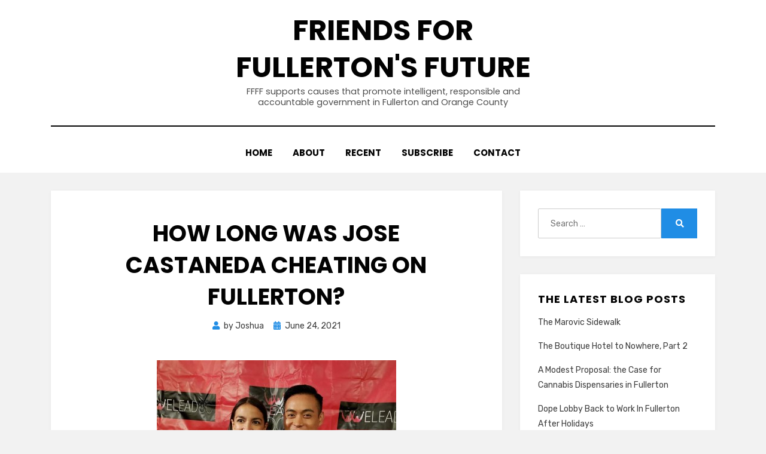

--- FILE ---
content_type: text/html; charset=UTF-8
request_url: https://www.fullertonsfuture.org/2021/how-long-was-jose-castaneda-cheating-on-fullerton/
body_size: 22470
content:
<!DOCTYPE html>
<html lang="en-US">
<head>
<meta charset="UTF-8">
<meta name="viewport" content="width=device-width, initial-scale=1.0">
<link rel="profile" href="http://gmpg.org/xfn/11">
<meta name='robots' content='index, follow, max-image-preview:large, max-snippet:-1, max-video-preview:-1' />

	<!-- This site is optimized with the Yoast SEO plugin v25.6 - https://yoast.com/wordpress/plugins/seo/ -->
	<title>How Long Was Jose Castaneda Cheating on Fullerton? - Friends For Fullerton&#039;s Future</title>
	<meta name="description" content="Carpetbagging has always been a problem in local politics, especially in and around Fullerton, and it looks like Fred Jung&#039;s appointee to the Fullerton" />
	<link rel="canonical" href="https://www.fullertonsfuture.org/2021/how-long-was-jose-castaneda-cheating-on-fullerton/" />
	<meta property="og:locale" content="en_US" />
	<meta property="og:type" content="article" />
	<meta property="og:title" content="How Long Was Jose Castaneda Cheating on Fullerton? - Friends For Fullerton&#039;s Future" />
	<meta property="og:description" content="Carpetbagging has always been a problem in local politics, especially in and around Fullerton, and it looks like Fred Jung&#039;s appointee to the Fullerton" />
	<meta property="og:url" content="https://www.fullertonsfuture.org/2021/how-long-was-jose-castaneda-cheating-on-fullerton/" />
	<meta property="og:site_name" content="Friends For Fullerton&#039;s Future" />
	<meta property="article:publisher" content="https://www.facebook.com/fullertonsfuture/" />
	<meta property="article:published_time" content="2021-06-24T21:27:14+00:00" />
	<meta property="og:image" content="https://www.fullertonsfuture.org/wp-content/uploads/2018/09/Castaneda-Cortez-400x422.jpeg" />
	<meta name="author" content="Joshua" />
	<meta name="twitter:card" content="summary_large_image" />
	<meta name="twitter:creator" content="@FFFFullerton" />
	<meta name="twitter:site" content="@FFFFullerton" />
	<meta name="twitter:label1" content="Written by" />
	<meta name="twitter:data1" content="Joshua" />
	<meta name="twitter:label2" content="Est. reading time" />
	<meta name="twitter:data2" content="4 minutes" />
	<script type="application/ld+json" class="yoast-schema-graph">{"@context":"https://schema.org","@graph":[{"@type":"Article","@id":"https://www.fullertonsfuture.org/2021/how-long-was-jose-castaneda-cheating-on-fullerton/#article","isPartOf":{"@id":"https://www.fullertonsfuture.org/2021/how-long-was-jose-castaneda-cheating-on-fullerton/"},"author":{"name":"Joshua","@id":"https://www.fullertonsfuture.org/#/schema/person/4b58c37a73815ff0e106bde167e292d2"},"headline":"How Long Was Jose Castaneda Cheating on Fullerton?","datePublished":"2021-06-24T21:27:14+00:00","mainEntityOfPage":{"@id":"https://www.fullertonsfuture.org/2021/how-long-was-jose-castaneda-cheating-on-fullerton/"},"wordCount":543,"commentCount":21,"publisher":{"@id":"https://www.fullertonsfuture.org/#organization"},"image":{"@id":"https://www.fullertonsfuture.org/2021/how-long-was-jose-castaneda-cheating-on-fullerton/#primaryimage"},"thumbnailUrl":"https://www.fullertonsfuture.org/wp-content/uploads/2018/09/Castaneda-Cortez-400x422.jpeg","keywords":["Jose Castaneda"],"articleSection":["Carpetbaggery","Fred Jung","Shameless Carpetbagger"],"inLanguage":"en-US","potentialAction":[{"@type":"CommentAction","name":"Comment","target":["https://www.fullertonsfuture.org/2021/how-long-was-jose-castaneda-cheating-on-fullerton/#respond"]}]},{"@type":"WebPage","@id":"https://www.fullertonsfuture.org/2021/how-long-was-jose-castaneda-cheating-on-fullerton/","url":"https://www.fullertonsfuture.org/2021/how-long-was-jose-castaneda-cheating-on-fullerton/","name":"How Long Was Jose Castaneda Cheating on Fullerton? - Friends For Fullerton&#039;s Future","isPartOf":{"@id":"https://www.fullertonsfuture.org/#website"},"primaryImageOfPage":{"@id":"https://www.fullertonsfuture.org/2021/how-long-was-jose-castaneda-cheating-on-fullerton/#primaryimage"},"image":{"@id":"https://www.fullertonsfuture.org/2021/how-long-was-jose-castaneda-cheating-on-fullerton/#primaryimage"},"thumbnailUrl":"https://www.fullertonsfuture.org/wp-content/uploads/2018/09/Castaneda-Cortez-400x422.jpeg","datePublished":"2021-06-24T21:27:14+00:00","description":"Carpetbagging has always been a problem in local politics, especially in and around Fullerton, and it looks like Fred Jung's appointee to the Fullerton","breadcrumb":{"@id":"https://www.fullertonsfuture.org/2021/how-long-was-jose-castaneda-cheating-on-fullerton/#breadcrumb"},"inLanguage":"en-US","potentialAction":[{"@type":"ReadAction","target":["https://www.fullertonsfuture.org/2021/how-long-was-jose-castaneda-cheating-on-fullerton/"]}]},{"@type":"ImageObject","inLanguage":"en-US","@id":"https://www.fullertonsfuture.org/2021/how-long-was-jose-castaneda-cheating-on-fullerton/#primaryimage","url":"https://www.fullertonsfuture.org/wp-content/uploads/2018/09/Castaneda-Cortez.jpeg","contentUrl":"https://www.fullertonsfuture.org/wp-content/uploads/2018/09/Castaneda-Cortez.jpeg","width":909,"height":960,"caption":"Socialists of a Feather"},{"@type":"BreadcrumbList","@id":"https://www.fullertonsfuture.org/2021/how-long-was-jose-castaneda-cheating-on-fullerton/#breadcrumb","itemListElement":[{"@type":"ListItem","position":1,"name":"Home","item":"https://www.fullertonsfuture.org/"},{"@type":"ListItem","position":2,"name":"How Long Was Jose Castaneda Cheating on Fullerton?"}]},{"@type":"WebSite","@id":"https://www.fullertonsfuture.org/#website","url":"https://www.fullertonsfuture.org/","name":"Friends For Fullerton&#039;s Future","description":"FFFF supports causes that promote intelligent, responsible and accountable government in Fullerton and Orange County","publisher":{"@id":"https://www.fullertonsfuture.org/#organization"},"potentialAction":[{"@type":"SearchAction","target":{"@type":"EntryPoint","urlTemplate":"https://www.fullertonsfuture.org/?s={search_term_string}"},"query-input":{"@type":"PropertyValueSpecification","valueRequired":true,"valueName":"search_term_string"}}],"inLanguage":"en-US"},{"@type":"Organization","@id":"https://www.fullertonsfuture.org/#organization","name":"Friends for Fullerton's Future","url":"https://www.fullertonsfuture.org/","logo":{"@type":"ImageObject","inLanguage":"en-US","@id":"https://www.fullertonsfuture.org/#/schema/logo/image/","url":"https://www.fullertonsfuture.org/wp-content/uploads/2007/08/ffff-crew.jpg","contentUrl":"https://www.fullertonsfuture.org/wp-content/uploads/2007/08/ffff-crew.jpg","width":650,"height":400,"caption":"Friends for Fullerton's Future"},"image":{"@id":"https://www.fullertonsfuture.org/#/schema/logo/image/"},"sameAs":["https://www.facebook.com/fullertonsfuture/","https://x.com/FFFFullerton","https://www.youtube.com/friendsforfullerton"]},{"@type":"Person","@id":"https://www.fullertonsfuture.org/#/schema/person/4b58c37a73815ff0e106bde167e292d2","name":"Joshua","url":"https://www.fullertonsfuture.org/author/joshua-ferguson/"}]}</script>
	<!-- / Yoast SEO plugin. -->


<link rel='dns-prefetch' href='//fonts.googleapis.com' />
<link rel="alternate" type="application/rss+xml" title="Friends For Fullerton&#039;s Future &raquo; Feed" href="https://www.fullertonsfuture.org/feed/" />
<link rel="alternate" type="application/rss+xml" title="Friends For Fullerton&#039;s Future &raquo; Comments Feed" href="https://www.fullertonsfuture.org/comments/feed/" />
<link rel="alternate" type="application/rss+xml" title="Friends For Fullerton&#039;s Future &raquo; How Long Was Jose Castaneda Cheating on Fullerton? Comments Feed" href="https://www.fullertonsfuture.org/2021/how-long-was-jose-castaneda-cheating-on-fullerton/feed/" />
<script type="text/javascript">
/* <![CDATA[ */
window._wpemojiSettings = {"baseUrl":"https:\/\/s.w.org\/images\/core\/emoji\/15.0.3\/72x72\/","ext":".png","svgUrl":"https:\/\/s.w.org\/images\/core\/emoji\/15.0.3\/svg\/","svgExt":".svg","source":{"concatemoji":"https:\/\/www.fullertonsfuture.org\/wp-includes\/js\/wp-emoji-release.min.js?ver=6.6.4"}};
/*! This file is auto-generated */
!function(i,n){var o,s,e;function c(e){try{var t={supportTests:e,timestamp:(new Date).valueOf()};sessionStorage.setItem(o,JSON.stringify(t))}catch(e){}}function p(e,t,n){e.clearRect(0,0,e.canvas.width,e.canvas.height),e.fillText(t,0,0);var t=new Uint32Array(e.getImageData(0,0,e.canvas.width,e.canvas.height).data),r=(e.clearRect(0,0,e.canvas.width,e.canvas.height),e.fillText(n,0,0),new Uint32Array(e.getImageData(0,0,e.canvas.width,e.canvas.height).data));return t.every(function(e,t){return e===r[t]})}function u(e,t,n){switch(t){case"flag":return n(e,"\ud83c\udff3\ufe0f\u200d\u26a7\ufe0f","\ud83c\udff3\ufe0f\u200b\u26a7\ufe0f")?!1:!n(e,"\ud83c\uddfa\ud83c\uddf3","\ud83c\uddfa\u200b\ud83c\uddf3")&&!n(e,"\ud83c\udff4\udb40\udc67\udb40\udc62\udb40\udc65\udb40\udc6e\udb40\udc67\udb40\udc7f","\ud83c\udff4\u200b\udb40\udc67\u200b\udb40\udc62\u200b\udb40\udc65\u200b\udb40\udc6e\u200b\udb40\udc67\u200b\udb40\udc7f");case"emoji":return!n(e,"\ud83d\udc26\u200d\u2b1b","\ud83d\udc26\u200b\u2b1b")}return!1}function f(e,t,n){var r="undefined"!=typeof WorkerGlobalScope&&self instanceof WorkerGlobalScope?new OffscreenCanvas(300,150):i.createElement("canvas"),a=r.getContext("2d",{willReadFrequently:!0}),o=(a.textBaseline="top",a.font="600 32px Arial",{});return e.forEach(function(e){o[e]=t(a,e,n)}),o}function t(e){var t=i.createElement("script");t.src=e,t.defer=!0,i.head.appendChild(t)}"undefined"!=typeof Promise&&(o="wpEmojiSettingsSupports",s=["flag","emoji"],n.supports={everything:!0,everythingExceptFlag:!0},e=new Promise(function(e){i.addEventListener("DOMContentLoaded",e,{once:!0})}),new Promise(function(t){var n=function(){try{var e=JSON.parse(sessionStorage.getItem(o));if("object"==typeof e&&"number"==typeof e.timestamp&&(new Date).valueOf()<e.timestamp+604800&&"object"==typeof e.supportTests)return e.supportTests}catch(e){}return null}();if(!n){if("undefined"!=typeof Worker&&"undefined"!=typeof OffscreenCanvas&&"undefined"!=typeof URL&&URL.createObjectURL&&"undefined"!=typeof Blob)try{var e="postMessage("+f.toString()+"("+[JSON.stringify(s),u.toString(),p.toString()].join(",")+"));",r=new Blob([e],{type:"text/javascript"}),a=new Worker(URL.createObjectURL(r),{name:"wpTestEmojiSupports"});return void(a.onmessage=function(e){c(n=e.data),a.terminate(),t(n)})}catch(e){}c(n=f(s,u,p))}t(n)}).then(function(e){for(var t in e)n.supports[t]=e[t],n.supports.everything=n.supports.everything&&n.supports[t],"flag"!==t&&(n.supports.everythingExceptFlag=n.supports.everythingExceptFlag&&n.supports[t]);n.supports.everythingExceptFlag=n.supports.everythingExceptFlag&&!n.supports.flag,n.DOMReady=!1,n.readyCallback=function(){n.DOMReady=!0}}).then(function(){return e}).then(function(){var e;n.supports.everything||(n.readyCallback(),(e=n.source||{}).concatemoji?t(e.concatemoji):e.wpemoji&&e.twemoji&&(t(e.twemoji),t(e.wpemoji)))}))}((window,document),window._wpemojiSettings);
/* ]]> */
</script>
<style id='wp-emoji-styles-inline-css' type='text/css'>

	img.wp-smiley, img.emoji {
		display: inline !important;
		border: none !important;
		box-shadow: none !important;
		height: 1em !important;
		width: 1em !important;
		margin: 0 0.07em !important;
		vertical-align: -0.1em !important;
		background: none !important;
		padding: 0 !important;
	}
</style>
<link rel='stylesheet' id='wp-block-library-css' href='https://www.fullertonsfuture.org/wp-includes/css/dist/block-library/style.min.css?ver=6.6.4' type='text/css' media='all' />
<style id='pdfemb-pdf-embedder-viewer-style-inline-css' type='text/css'>
.wp-block-pdfemb-pdf-embedder-viewer{max-width:none}

</style>
<style id='classic-theme-styles-inline-css' type='text/css'>
/*! This file is auto-generated */
.wp-block-button__link{color:#fff;background-color:#32373c;border-radius:9999px;box-shadow:none;text-decoration:none;padding:calc(.667em + 2px) calc(1.333em + 2px);font-size:1.125em}.wp-block-file__button{background:#32373c;color:#fff;text-decoration:none}
</style>
<style id='global-styles-inline-css' type='text/css'>
:root{--wp--preset--aspect-ratio--square: 1;--wp--preset--aspect-ratio--4-3: 4/3;--wp--preset--aspect-ratio--3-4: 3/4;--wp--preset--aspect-ratio--3-2: 3/2;--wp--preset--aspect-ratio--2-3: 2/3;--wp--preset--aspect-ratio--16-9: 16/9;--wp--preset--aspect-ratio--9-16: 9/16;--wp--preset--color--black: #000000;--wp--preset--color--cyan-bluish-gray: #abb8c3;--wp--preset--color--white: #ffffff;--wp--preset--color--pale-pink: #f78da7;--wp--preset--color--vivid-red: #cf2e2e;--wp--preset--color--luminous-vivid-orange: #ff6900;--wp--preset--color--luminous-vivid-amber: #fcb900;--wp--preset--color--light-green-cyan: #7bdcb5;--wp--preset--color--vivid-green-cyan: #00d084;--wp--preset--color--pale-cyan-blue: #8ed1fc;--wp--preset--color--vivid-cyan-blue: #0693e3;--wp--preset--color--vivid-purple: #9b51e0;--wp--preset--gradient--vivid-cyan-blue-to-vivid-purple: linear-gradient(135deg,rgba(6,147,227,1) 0%,rgb(155,81,224) 100%);--wp--preset--gradient--light-green-cyan-to-vivid-green-cyan: linear-gradient(135deg,rgb(122,220,180) 0%,rgb(0,208,130) 100%);--wp--preset--gradient--luminous-vivid-amber-to-luminous-vivid-orange: linear-gradient(135deg,rgba(252,185,0,1) 0%,rgba(255,105,0,1) 100%);--wp--preset--gradient--luminous-vivid-orange-to-vivid-red: linear-gradient(135deg,rgba(255,105,0,1) 0%,rgb(207,46,46) 100%);--wp--preset--gradient--very-light-gray-to-cyan-bluish-gray: linear-gradient(135deg,rgb(238,238,238) 0%,rgb(169,184,195) 100%);--wp--preset--gradient--cool-to-warm-spectrum: linear-gradient(135deg,rgb(74,234,220) 0%,rgb(151,120,209) 20%,rgb(207,42,186) 40%,rgb(238,44,130) 60%,rgb(251,105,98) 80%,rgb(254,248,76) 100%);--wp--preset--gradient--blush-light-purple: linear-gradient(135deg,rgb(255,206,236) 0%,rgb(152,150,240) 100%);--wp--preset--gradient--blush-bordeaux: linear-gradient(135deg,rgb(254,205,165) 0%,rgb(254,45,45) 50%,rgb(107,0,62) 100%);--wp--preset--gradient--luminous-dusk: linear-gradient(135deg,rgb(255,203,112) 0%,rgb(199,81,192) 50%,rgb(65,88,208) 100%);--wp--preset--gradient--pale-ocean: linear-gradient(135deg,rgb(255,245,203) 0%,rgb(182,227,212) 50%,rgb(51,167,181) 100%);--wp--preset--gradient--electric-grass: linear-gradient(135deg,rgb(202,248,128) 0%,rgb(113,206,126) 100%);--wp--preset--gradient--midnight: linear-gradient(135deg,rgb(2,3,129) 0%,rgb(40,116,252) 100%);--wp--preset--font-size--small: 13px;--wp--preset--font-size--medium: 20px;--wp--preset--font-size--large: 36px;--wp--preset--font-size--x-large: 42px;--wp--preset--spacing--20: 0.44rem;--wp--preset--spacing--30: 0.67rem;--wp--preset--spacing--40: 1rem;--wp--preset--spacing--50: 1.5rem;--wp--preset--spacing--60: 2.25rem;--wp--preset--spacing--70: 3.38rem;--wp--preset--spacing--80: 5.06rem;--wp--preset--shadow--natural: 6px 6px 9px rgba(0, 0, 0, 0.2);--wp--preset--shadow--deep: 12px 12px 50px rgba(0, 0, 0, 0.4);--wp--preset--shadow--sharp: 6px 6px 0px rgba(0, 0, 0, 0.2);--wp--preset--shadow--outlined: 6px 6px 0px -3px rgba(255, 255, 255, 1), 6px 6px rgba(0, 0, 0, 1);--wp--preset--shadow--crisp: 6px 6px 0px rgba(0, 0, 0, 1);}:where(.is-layout-flex){gap: 0.5em;}:where(.is-layout-grid){gap: 0.5em;}body .is-layout-flex{display: flex;}.is-layout-flex{flex-wrap: wrap;align-items: center;}.is-layout-flex > :is(*, div){margin: 0;}body .is-layout-grid{display: grid;}.is-layout-grid > :is(*, div){margin: 0;}:where(.wp-block-columns.is-layout-flex){gap: 2em;}:where(.wp-block-columns.is-layout-grid){gap: 2em;}:where(.wp-block-post-template.is-layout-flex){gap: 1.25em;}:where(.wp-block-post-template.is-layout-grid){gap: 1.25em;}.has-black-color{color: var(--wp--preset--color--black) !important;}.has-cyan-bluish-gray-color{color: var(--wp--preset--color--cyan-bluish-gray) !important;}.has-white-color{color: var(--wp--preset--color--white) !important;}.has-pale-pink-color{color: var(--wp--preset--color--pale-pink) !important;}.has-vivid-red-color{color: var(--wp--preset--color--vivid-red) !important;}.has-luminous-vivid-orange-color{color: var(--wp--preset--color--luminous-vivid-orange) !important;}.has-luminous-vivid-amber-color{color: var(--wp--preset--color--luminous-vivid-amber) !important;}.has-light-green-cyan-color{color: var(--wp--preset--color--light-green-cyan) !important;}.has-vivid-green-cyan-color{color: var(--wp--preset--color--vivid-green-cyan) !important;}.has-pale-cyan-blue-color{color: var(--wp--preset--color--pale-cyan-blue) !important;}.has-vivid-cyan-blue-color{color: var(--wp--preset--color--vivid-cyan-blue) !important;}.has-vivid-purple-color{color: var(--wp--preset--color--vivid-purple) !important;}.has-black-background-color{background-color: var(--wp--preset--color--black) !important;}.has-cyan-bluish-gray-background-color{background-color: var(--wp--preset--color--cyan-bluish-gray) !important;}.has-white-background-color{background-color: var(--wp--preset--color--white) !important;}.has-pale-pink-background-color{background-color: var(--wp--preset--color--pale-pink) !important;}.has-vivid-red-background-color{background-color: var(--wp--preset--color--vivid-red) !important;}.has-luminous-vivid-orange-background-color{background-color: var(--wp--preset--color--luminous-vivid-orange) !important;}.has-luminous-vivid-amber-background-color{background-color: var(--wp--preset--color--luminous-vivid-amber) !important;}.has-light-green-cyan-background-color{background-color: var(--wp--preset--color--light-green-cyan) !important;}.has-vivid-green-cyan-background-color{background-color: var(--wp--preset--color--vivid-green-cyan) !important;}.has-pale-cyan-blue-background-color{background-color: var(--wp--preset--color--pale-cyan-blue) !important;}.has-vivid-cyan-blue-background-color{background-color: var(--wp--preset--color--vivid-cyan-blue) !important;}.has-vivid-purple-background-color{background-color: var(--wp--preset--color--vivid-purple) !important;}.has-black-border-color{border-color: var(--wp--preset--color--black) !important;}.has-cyan-bluish-gray-border-color{border-color: var(--wp--preset--color--cyan-bluish-gray) !important;}.has-white-border-color{border-color: var(--wp--preset--color--white) !important;}.has-pale-pink-border-color{border-color: var(--wp--preset--color--pale-pink) !important;}.has-vivid-red-border-color{border-color: var(--wp--preset--color--vivid-red) !important;}.has-luminous-vivid-orange-border-color{border-color: var(--wp--preset--color--luminous-vivid-orange) !important;}.has-luminous-vivid-amber-border-color{border-color: var(--wp--preset--color--luminous-vivid-amber) !important;}.has-light-green-cyan-border-color{border-color: var(--wp--preset--color--light-green-cyan) !important;}.has-vivid-green-cyan-border-color{border-color: var(--wp--preset--color--vivid-green-cyan) !important;}.has-pale-cyan-blue-border-color{border-color: var(--wp--preset--color--pale-cyan-blue) !important;}.has-vivid-cyan-blue-border-color{border-color: var(--wp--preset--color--vivid-cyan-blue) !important;}.has-vivid-purple-border-color{border-color: var(--wp--preset--color--vivid-purple) !important;}.has-vivid-cyan-blue-to-vivid-purple-gradient-background{background: var(--wp--preset--gradient--vivid-cyan-blue-to-vivid-purple) !important;}.has-light-green-cyan-to-vivid-green-cyan-gradient-background{background: var(--wp--preset--gradient--light-green-cyan-to-vivid-green-cyan) !important;}.has-luminous-vivid-amber-to-luminous-vivid-orange-gradient-background{background: var(--wp--preset--gradient--luminous-vivid-amber-to-luminous-vivid-orange) !important;}.has-luminous-vivid-orange-to-vivid-red-gradient-background{background: var(--wp--preset--gradient--luminous-vivid-orange-to-vivid-red) !important;}.has-very-light-gray-to-cyan-bluish-gray-gradient-background{background: var(--wp--preset--gradient--very-light-gray-to-cyan-bluish-gray) !important;}.has-cool-to-warm-spectrum-gradient-background{background: var(--wp--preset--gradient--cool-to-warm-spectrum) !important;}.has-blush-light-purple-gradient-background{background: var(--wp--preset--gradient--blush-light-purple) !important;}.has-blush-bordeaux-gradient-background{background: var(--wp--preset--gradient--blush-bordeaux) !important;}.has-luminous-dusk-gradient-background{background: var(--wp--preset--gradient--luminous-dusk) !important;}.has-pale-ocean-gradient-background{background: var(--wp--preset--gradient--pale-ocean) !important;}.has-electric-grass-gradient-background{background: var(--wp--preset--gradient--electric-grass) !important;}.has-midnight-gradient-background{background: var(--wp--preset--gradient--midnight) !important;}.has-small-font-size{font-size: var(--wp--preset--font-size--small) !important;}.has-medium-font-size{font-size: var(--wp--preset--font-size--medium) !important;}.has-large-font-size{font-size: var(--wp--preset--font-size--large) !important;}.has-x-large-font-size{font-size: var(--wp--preset--font-size--x-large) !important;}
:where(.wp-block-post-template.is-layout-flex){gap: 1.25em;}:where(.wp-block-post-template.is-layout-grid){gap: 1.25em;}
:where(.wp-block-columns.is-layout-flex){gap: 2em;}:where(.wp-block-columns.is-layout-grid){gap: 2em;}
:root :where(.wp-block-pullquote){font-size: 1.5em;line-height: 1.6;}
</style>
<link rel='stylesheet' id='better-recent-comments-css' href='https://www.fullertonsfuture.org/wp-content/plugins/better-recent-comments/assets/css/better-recent-comments.min.css?ver=6.6.4' type='text/css' media='all' />
<link rel='stylesheet' id='stcr-style-css' href='https://www.fullertonsfuture.org/wp-content/plugins/subscribe-to-comments-reloaded/includes/css/stcr-style.css?ver=6.6.4' type='text/css' media='all' />
<link rel='stylesheet' id='amphibious-bootstrap-grid-css' href='https://www.fullertonsfuture.org/wp-content/themes/amphibious/css/bootstrap-grid.css?ver=6.6.4' type='text/css' media='all' />
<link rel='stylesheet' id='font-awesome-5-css' href='https://www.fullertonsfuture.org/wp-content/themes/amphibious/css/fontawesome-all.css?ver=6.6.4' type='text/css' media='all' />
<link rel='stylesheet' id='amphibious-fonts-css' href='https://fonts.googleapis.com/css?family=Poppins%3A400%2C400i%2C700%2C700i%7CRubik%3A400%2C400i%2C700%2C700i&#038;subset=latin%2Clatin-ext' type='text/css' media='all' />
<link rel='stylesheet' id='amphibious-style-css' href='https://www.fullertonsfuture.org/wp-content/themes/amphibious/style.css?ver=6.6.4' type='text/css' media='all' />
<style id='amphibious-style-inline-css' type='text/css'>
.credits-designer { clip: rect(1px, 1px, 1px, 1px); position: absolute; }
</style>
<script type="text/javascript" src="https://www.fullertonsfuture.org/wp-includes/js/jquery/jquery.min.js?ver=3.7.1" id="jquery-core-js"></script>
<script type="text/javascript" src="https://www.fullertonsfuture.org/wp-includes/js/jquery/jquery-migrate.min.js?ver=3.4.1" id="jquery-migrate-js"></script>
<link rel="https://api.w.org/" href="https://www.fullertonsfuture.org/wp-json/" /><link rel="alternate" title="JSON" type="application/json" href="https://www.fullertonsfuture.org/wp-json/wp/v2/posts/45526" /><link rel="EditURI" type="application/rsd+xml" title="RSD" href="https://www.fullertonsfuture.org/xmlrpc.php?rsd" />
<meta name="generator" content="WordPress 6.6.4" />
<link rel='shortlink' href='https://www.fullertonsfuture.org/?p=45526' />
<link rel="alternate" title="oEmbed (JSON)" type="application/json+oembed" href="https://www.fullertonsfuture.org/wp-json/oembed/1.0/embed?url=https%3A%2F%2Fwww.fullertonsfuture.org%2F2021%2Fhow-long-was-jose-castaneda-cheating-on-fullerton%2F" />
<link rel="alternate" title="oEmbed (XML)" type="text/xml+oembed" href="https://www.fullertonsfuture.org/wp-json/oembed/1.0/embed?url=https%3A%2F%2Fwww.fullertonsfuture.org%2F2021%2Fhow-long-was-jose-castaneda-cheating-on-fullerton%2F&#038;format=xml" />
<style type="text/css">.recentcomments a{display:inline !important;padding:0 !important;margin:0 !important;}</style>
	
			<style type="text/css" id="wp-custom-css">
			.site-description {
	font-weight:200;
font-size: 0.9rem;
text-transform:none;}
li>ul, li>ol {    margin-left: 2.5rem;}		</style>
		</head>
<body class="post-template-default single single-post postid-45526 single-format-standard group-blog has-site-branding has-wide-layout has-right-sidebar">
<div id="page" class="site-wrapper site">
	<a class="skip-link screen-reader-text" href="#content">Skip to content</a>

	
<header id="masthead" class="site-header">
	<div class="container">
		<div class="row">
			<div class="col">

				<div class="site-header-inside-wrapper">
					
<div class="site-branding-wrapper">
	<div class="site-logo-wrapper"></div>
	<div class="site-branding">
					<p class="site-title"><a href="https://www.fullertonsfuture.org/" title="Friends For Fullerton&#039;s Future" rel="home">Friends For Fullerton&#039;s Future</a></p>
		
				<p class="site-description">
			FFFF supports causes that promote intelligent, responsible and accountable government in Fullerton and Orange County		</p>
			</div>
</div><!-- .site-branding-wrapper -->

<nav id="site-navigation" class="main-navigation">
	<div class="main-navigation-inside">
		<div class="toggle-menu-wrapper">
			<a href="#header-menu-responsive" title="Menu" class="toggle-menu-control">
				<span class="toggle-menu-label">Menu</span>
			</a>
		</div>

		<div id="menu-1" class="site-header-menu-wrapper site-header-menu-responsive-wrapper"><ul class="site-header-menu site-header-menu-responsive">
<li ><a href="https://www.fullertonsfuture.org/">Home</a></li><li class="page_item page-item-2"><a href="https://www.fullertonsfuture.org/about/">About</a></li>
<li class="page_item page-item-27841"><a href="https://www.fullertonsfuture.org/recent-comments/">Recent</a></li>
<li class="page_item page-item-799"><a href="https://www.fullertonsfuture.org/subscribe/">Subscribe</a></li>
<li class="page_item page-item-953"><a href="https://www.fullertonsfuture.org/contact/">Contact</a></li>
</ul></div>
	</div><!-- .main-navigation-inside -->
</nav><!-- .main-navigation -->
				</div><!-- .site-header-inside-wrapper -->

			</div><!-- .col -->
		</div><!-- .row -->
	</div><!-- .container -->
</header><!-- #masthead -->

	<div id="content" class="site-content">

	<div class="site-content-inside">
		<div class="container">
			<div class="row">

				<div id="primary" class="content-area col-16 col-sm-16 col-md-16 col-lg-11 col-xl-11 col-xxl-11">
					<main id="main" class="site-main">

						<div id="post-wrapper" class="post-wrapper post-wrapper-single post-wrapper-single-post">
												
							
<div class="post-wrapper-hentry">
	<article id="post-45526" class="post-45526 post type-post status-publish format-standard hentry category-carpetbaggery category-fred-jung category-shameless-carpetbagger tag-jose-castaneda">
		<div class="post-content-wrapper post-content-wrapper-single post-content-wrapper-single-post">

			
			<div class="entry-data-wrapper">
				<div class="entry-header-wrapper">
					<header class="entry-header">
						<h1 class="entry-title">How Long Was Jose Castaneda Cheating on Fullerton?</h1>					</header><!-- .entry-header -->

					<div class="entry-meta entry-meta-header-after">
						<span class="byline entry-meta-icon">by <span class="author vcard"><a class="entry-author-link url fn n" href="https://www.fullertonsfuture.org/author/joshua-ferguson/" rel="author"><span class="entry-author-name">Joshua</span></a></span></span><span class="posted-on entry-meta-icon"><span class="screen-reader-text">Posted on</span><a href="https://www.fullertonsfuture.org/2021/how-long-was-jose-castaneda-cheating-on-fullerton/" rel="bookmark"><time class="entry-date published updated" datetime="2021-06-24T14:27:14-07:00">June 24, 2021</time></a></span>					</div><!-- .entry-meta -->
				</div><!-- .entry-header-wrapper -->

				<div class="entry-content">
					<p><img fetchpriority="high" decoding="async" class="aligncenter wp-image-41958 size-medium" src="https://www.fullertonsfuture.org/wp-content/uploads/2018/09/Castaneda-Cortez-400x422.jpeg" alt="Socialists of a Feather" width="400" height="422" srcset="https://www.fullertonsfuture.org/wp-content/uploads/2018/09/Castaneda-Cortez-400x422.jpeg 400w, https://www.fullertonsfuture.org/wp-content/uploads/2018/09/Castaneda-Cortez-768x811.jpeg 768w, https://www.fullertonsfuture.org/wp-content/uploads/2018/09/Castaneda-Cortez.jpeg 909w" sizes="(max-width: 400px) 100vw, 400px" /></p>
<p>Carpetbagging has always been a problem in local politics, especially in and around Fullerton, and it looks like Fred Jung&#8217;s appointee to the Fullerton Planning Commission in District 1 might be the latest example.</p>
<p>Jung&#8217;s appointee to the Fullerton Planning Commission, one Jose Trinidad Castaneda III, recently told the <a href="https://fullertonobserver.com/2021/06/23/applications-for-planning-commission-vacancy-due-june-24/">Fullerton Observer</a> that he &#8220;decided to move out of Fullerton&#8221; which would explain his boasting about being on a commission in the City of Buena Park and yesterday being his last PC meeting.</p>
<figure id="attachment_45530" aria-describedby="caption-attachment-45530" style="width: 1125px" class="wp-caption aligncenter"><img decoding="async" class="size-full wp-image-45530" src="https://www.fullertonsfuture.org/wp-content/uploads/2021/06/Image-from-iOS.jpg" alt="Castaneda - BP - Commission" width="1125" height="1928" /><figcaption id="caption-attachment-45530" class="wp-caption-text">Are you even qualified for this post?</figcaption></figure>
<p>But, in typical political hack fashion, it looks like Castaneda stopped being qualified to be on Fullerton&#8217;s Planning Commission at least as far back as 03 June according to Castaneda himself.</p>
<p>Here&#8217;s the <a href="https://www.fullertonsfuture.org/wp-content/uploads/2021/06/PRR-Castaneda-BP.pdf">application</a> Castaneda submitted to Buena Park in order to qualify for his new commission that he himself signed digitally where he claims to have moved to Buena Park at least BEFORE the 3rd of June.</p>
<p><img decoding="async" class="aligncenter size-full wp-image-45528" src="https://www.fullertonsfuture.org/wp-content/uploads/2021/06/PRR-Castaneda-BP.png" alt="PRR Castaneda - BP" width="1304" height="1758" /></p>
<p>It&#8217;s interesting that on this form he claimed that he &#8220;served on the Fullerton Parks Commission and Planning Commission&#8221; in the past tense. Sure, he used to serve on the Parks &amp; Rec Commission but at the time he filled out this document he was CURRENTLY serving on the Planning Commission &#8211; not formerly. Why lie?</p>
<p>Probably because owing to City Ordinance, it&#8217;s a requirement that somebody on Planning Commission be a resident of Fullerton. He was likely very aware of the problematic issue with voting on items that impact the city in which he no longer lives OR admitting to Buena Park that he didn&#8217;t live or do business with the city.</p>
<p><img loading="lazy" decoding="async" class="aligncenter size-full wp-image-45529" src="https://www.fullertonsfuture.org/wp-content/uploads/2021/06/BP-Beautification.png" alt="BP - Beautification" width="1332" height="346" /></p>
<p>To be on the <a href="http://www.buenapark.com/home/showdocument?id=9625">Beautification Commission</a> in Buena Park you have to live in the Buena Park (which he claims on this form, while claiming otherwise on Facebook), work in Buena Park (his employer is in San Diego) or do business in Buena Park which he makes no mention of here. His only self-claimed qualification to be on this BP Commission, as written by him, is his residency..</p>
<p>Thus if he moved to Buena Park, as he claims on this form as his qualifying requirement to be on this commission, then ethically he should have recused himself from all votes and meetings on Fullerton&#8217;s Planning Commission. His recusal should have happened immediately after the date of his move, which was obviously at least before last night&#8217;s PC meeting if not before the 27 May meeting or sooner. Did he feel entitled to vote despite this obvious conflict? Did Jung or Fullerton&#8217;s City Attorney Jones &amp; Mayer tell him the conflict didn&#8217;t matter? Did he bother to tell Fullerton, or Jung, that he had moved? Did he even move? Being that he obviously lied about having &#8220;served&#8221; in the past tense on Fullerton&#8217;s Planning Commission, the entire document is suspect which raises even more questions.</p>
<p>I guess for now we simply must say adieu to JTCIII as he, allegedly, leaves Fullerton behind in his endeavors to climb the political ladder in Buena Park. As for the facts of this matter? We probably won&#8217;t ever know the truth in this ethical quandary because Fullerton does ethics about as well as it paves streets.</p>
									</div><!-- .entry-content -->

				<footer class="entry-meta entry-meta-footer">
					<span class="cat-links cat-links-single">Posted in <a href="https://www.fullertonsfuture.org/category/carpetbaggery/" rel="category tag">Carpetbaggery</a>, <a href="https://www.fullertonsfuture.org/category/fred-jung/" rel="category tag">Fred Jung</a>, <a href="https://www.fullertonsfuture.org/category/shameless-carpetbagger/" rel="category tag">Shameless Carpetbagger</a></span><span class="tags-links tags-links-single">Tagged <a href="https://www.fullertonsfuture.org/tag/jose-castaneda/" rel="tag">Jose Castaneda</a></span>				</footer><!-- .entry-meta -->
			</div><!-- .entry-data-wrapper -->

		</div><!-- .post-content-wrapper -->
	</article><!-- #post-## -->
</div><!-- .post-wrapper-hentry -->

							
							
	<nav class="navigation post-navigation" aria-label="Posts">
		<h2 class="screen-reader-text">Post navigation</h2>
		<div class="nav-links"><div class="nav-previous"><a href="https://www.fullertonsfuture.org/2021/nimby-winning-out-over-autistic-children/" rel="prev"><span class="meta-nav">Prev</span> <span class="post-title">NIMBY Winning Out Over Autistic Children</span></a></div><div class="nav-next"><a href="https://www.fullertonsfuture.org/2021/more-fitzgerald-fun/" rel="next"><span class="meta-nav">Next</span> <span class="post-title">More Fitzgerald Fun</span></a></div></div>
	</nav>
							
<div id="comments" class="comments-area">

	
		<div class="comments-area-wrapper">

		<h2 class="comments-title">
			21 Replies to &ldquo;How Long Was Jose Castaneda Cheating on Fullerton?&rdquo;		</h2>

		
		<ol class="comment-list">
					<li id="comment-286506" class="comment even thread-even depth-1 parent">
			<article id="div-comment-286506" class="comment-body">
				<footer class="comment-meta">
					<div class="comment-author vcard">
												<b class="fn">Farewell</b> <span class="says">says:</span>					</div><!-- .comment-author -->

					<div class="comment-metadata">
						<a href="https://www.fullertonsfuture.org/2021/how-long-was-jose-castaneda-cheating-on-fullerton/#comment-286506"><time datetime="2021-06-24T14:34:46-07:00">June 24, 2021 at 2:34 PM</time></a>					</div><!-- .comment-metadata -->

									</footer><!-- .comment-meta -->

				<div class="comment-content">
					<p>What did he accomplish in Fullerton?</p>
				</div><!-- .comment-content -->

				<div class="reply"><a rel='nofollow' class='comment-reply-link' href='#comment-286506' data-commentid="286506" data-postid="45526" data-belowelement="div-comment-286506" data-respondelement="respond" data-replyto="Reply to Farewell" aria-label='Reply to Farewell'>Reply</a></div>			</article><!-- .comment-body -->
		<ol class="children">
		<li id="comment-286510" class="comment odd alt depth-2">
			<article id="div-comment-286510" class="comment-body">
				<footer class="comment-meta">
					<div class="comment-author vcard">
												<b class="fn">Anonymous</b> <span class="says">says:</span>					</div><!-- .comment-author -->

					<div class="comment-metadata">
						<a href="https://www.fullertonsfuture.org/2021/how-long-was-jose-castaneda-cheating-on-fullerton/#comment-286510"><time datetime="2021-06-24T18:09:13-07:00">June 24, 2021 at 6:09 PM</time></a>					</div><!-- .comment-metadata -->

									</footer><!-- .comment-meta -->

				<div class="comment-content">
					<p>He got his picture taken with a lot of people.</p>
				</div><!-- .comment-content -->

				<div class="reply"><a rel='nofollow' class='comment-reply-link' href='#comment-286510' data-commentid="286510" data-postid="45526" data-belowelement="div-comment-286510" data-respondelement="respond" data-replyto="Reply to Anonymous" aria-label='Reply to Anonymous'>Reply</a></div>			</article><!-- .comment-body -->
		</li><!-- #comment-## -->
</ol><!-- .children -->
</li><!-- #comment-## -->
		<li id="comment-286507" class="comment even thread-odd thread-alt depth-1">
			<article id="div-comment-286507" class="comment-body">
				<footer class="comment-meta">
					<div class="comment-author vcard">
												<b class="fn">Anonymous</b> <span class="says">says:</span>					</div><!-- .comment-author -->

					<div class="comment-metadata">
						<a href="https://www.fullertonsfuture.org/2021/how-long-was-jose-castaneda-cheating-on-fullerton/#comment-286507"><time datetime="2021-06-24T14:49:29-07:00">June 24, 2021 at 2:49 PM</time></a>					</div><!-- .comment-metadata -->

									</footer><!-- .comment-meta -->

				<div class="comment-content">
					<p>Blog is not woke. We can do better.</p>
				</div><!-- .comment-content -->

				<div class="reply"><a rel='nofollow' class='comment-reply-link' href='#comment-286507' data-commentid="286507" data-postid="45526" data-belowelement="div-comment-286507" data-respondelement="respond" data-replyto="Reply to Anonymous" aria-label='Reply to Anonymous'>Reply</a></div>			</article><!-- .comment-body -->
		</li><!-- #comment-## -->
		<li id="comment-286509" class="comment odd alt thread-even depth-1">
			<article id="div-comment-286509" class="comment-body">
				<footer class="comment-meta">
					<div class="comment-author vcard">
												<b class="fn">Mr. Peabody</b> <span class="says">says:</span>					</div><!-- .comment-author -->

					<div class="comment-metadata">
						<a href="https://www.fullertonsfuture.org/2021/how-long-was-jose-castaneda-cheating-on-fullerton/#comment-286509"><time datetime="2021-06-24T18:08:21-07:00">June 24, 2021 at 6:08 PM</time></a>					</div><!-- .comment-metadata -->

									</footer><!-- .comment-meta -->

				<div class="comment-content">
					<p>He&#8217;s just another version of Zahra &#8211; a useless empty suit who wanders around trying to get photo ops. He is obviously the tool of Connor Traut &#8211; another in the same mold, another creep who moved to BP to run for an open office. And there&#8217;s a longer lineage here. Traut was the project of Jordan Brandman, the creepiest hack of the bunch who beside posing comments about cutting a woman&#8217;s breast off carpetbagged into Anaheim&#8217;s 2nd District to get himself back into office. And Brandman was the protégé of none other than the slimiest piece of greasy feces in OC history &#8211; Kurt Pringle.</p>
<p> JTCIII actually styles himself a &#8220;climate change activist.&#8221; We are well rid up this jerk.</p>
				</div><!-- .comment-content -->

				<div class="reply"><a rel='nofollow' class='comment-reply-link' href='#comment-286509' data-commentid="286509" data-postid="45526" data-belowelement="div-comment-286509" data-respondelement="respond" data-replyto="Reply to Mr. Peabody" aria-label='Reply to Mr. Peabody'>Reply</a></div>			</article><!-- .comment-body -->
		</li><!-- #comment-## -->
		<li id="comment-286511" class="comment even thread-odd thread-alt depth-1 parent">
			<article id="div-comment-286511" class="comment-body">
				<footer class="comment-meta">
					<div class="comment-author vcard">
												<b class="fn">Say Again?</b> <span class="says">says:</span>					</div><!-- .comment-author -->

					<div class="comment-metadata">
						<a href="https://www.fullertonsfuture.org/2021/how-long-was-jose-castaneda-cheating-on-fullerton/#comment-286511"><time datetime="2021-06-24T18:11:16-07:00">June 24, 2021 at 6:11 PM</time></a>					</div><!-- .comment-metadata -->

									</footer><!-- .comment-meta -->

				<div class="comment-content">
					<p>A &#8220;certified permaculture landscape designer&#8221;? What in the blue blazes is that?</p>
				</div><!-- .comment-content -->

				<div class="reply"><a rel='nofollow' class='comment-reply-link' href='#comment-286511' data-commentid="286511" data-postid="45526" data-belowelement="div-comment-286511" data-respondelement="respond" data-replyto="Reply to Say Again?" aria-label='Reply to Say Again?'>Reply</a></div>			</article><!-- .comment-body -->
		<ol class="children">
		<li id="comment-286512" class="comment odd alt depth-2 parent">
			<article id="div-comment-286512" class="comment-body">
				<footer class="comment-meta">
					<div class="comment-author vcard">
												<b class="fn">Anonymous</b> <span class="says">says:</span>					</div><!-- .comment-author -->

					<div class="comment-metadata">
						<a href="https://www.fullertonsfuture.org/2021/how-long-was-jose-castaneda-cheating-on-fullerton/#comment-286512"><time datetime="2021-06-24T18:12:31-07:00">June 24, 2021 at 6:12 PM</time></a>					</div><!-- .comment-metadata -->

									</footer><!-- .comment-meta -->

				<div class="comment-content">
					<p>Doubtful that he really ever held a job. Just like Connor Traut.</p>
				</div><!-- .comment-content -->

				<div class="reply"><a rel='nofollow' class='comment-reply-link' href='#comment-286512' data-commentid="286512" data-postid="45526" data-belowelement="div-comment-286512" data-respondelement="respond" data-replyto="Reply to Anonymous" aria-label='Reply to Anonymous'>Reply</a></div>			</article><!-- .comment-body -->
		<ol class="children">
		<li id="comment-286558" class="comment even depth-3">
			<article id="div-comment-286558" class="comment-body">
				<footer class="comment-meta">
					<div class="comment-author vcard">
												<b class="fn">TroutIsAwesomeTrautIsAClown</b> <span class="says">says:</span>					</div><!-- .comment-author -->

					<div class="comment-metadata">
						<a href="https://www.fullertonsfuture.org/2021/how-long-was-jose-castaneda-cheating-on-fullerton/#comment-286558"><time datetime="2021-06-25T09:02:58-07:00">June 25, 2021 at 9:02 AM</time></a>					</div><!-- .comment-metadata -->

									</footer><!-- .comment-meta -->

				<div class="comment-content">
					<p>Traut is a deceitful, wretched, carpet-bagging slug.  First, he falsely accused and attacked a Centralia School District Trustee so he could steal his job.  Then he lied to everyone in BP about where he grew up, lived and his background.  Connor Traut never cared about truth and he wouldn&#8217;t recognize it if it slapped him in the face.  Connor Traut only cares about *one thing* &#8212; Connor Traut.</p>
<p>He is a wretched political turd who has no integrity and no soul.</p>
				</div><!-- .comment-content -->

				<div class="reply"><a rel='nofollow' class='comment-reply-link' href='#comment-286558' data-commentid="286558" data-postid="45526" data-belowelement="div-comment-286558" data-respondelement="respond" data-replyto="Reply to TroutIsAwesomeTrautIsAClown" aria-label='Reply to TroutIsAwesomeTrautIsAClown'>Reply</a></div>			</article><!-- .comment-body -->
		</li><!-- #comment-## -->
		<li id="comment-286559" class="comment odd alt depth-3">
			<article id="div-comment-286559" class="comment-body">
				<footer class="comment-meta">
					<div class="comment-author vcard">
												<b class="fn">Anonymous</b> <span class="says">says:</span>					</div><!-- .comment-author -->

					<div class="comment-metadata">
						<a href="https://www.fullertonsfuture.org/2021/how-long-was-jose-castaneda-cheating-on-fullerton/#comment-286559"><time datetime="2021-06-25T09:06:53-07:00">June 25, 2021 at 9:06 AM</time></a>					</div><!-- .comment-metadata -->

									</footer><!-- .comment-meta -->

				<div class="comment-content">
					<p>When your legitimate resume is as dry and empty as Traut&#8217;s, you end up lying in a desperate attempt to impress and persuade people.  It worked.  Fools voted for his false persona.</p>
				</div><!-- .comment-content -->

				<div class="reply"><a rel='nofollow' class='comment-reply-link' href='#comment-286559' data-commentid="286559" data-postid="45526" data-belowelement="div-comment-286559" data-respondelement="respond" data-replyto="Reply to Anonymous" aria-label='Reply to Anonymous'>Reply</a></div>			</article><!-- .comment-body -->
		</li><!-- #comment-## -->
</ol><!-- .children -->
</li><!-- #comment-## -->
</ol><!-- .children -->
</li><!-- #comment-## -->
		<li id="comment-286519" class="comment even thread-even depth-1 parent">
			<article id="div-comment-286519" class="comment-body">
				<footer class="comment-meta">
					<div class="comment-author vcard">
												<b class="fn">Anonymous</b> <span class="says">says:</span>					</div><!-- .comment-author -->

					<div class="comment-metadata">
						<a href="https://www.fullertonsfuture.org/2021/how-long-was-jose-castaneda-cheating-on-fullerton/#comment-286519"><time datetime="2021-06-24T21:02:01-07:00">June 24, 2021 at 9:02 PM</time></a>					</div><!-- .comment-metadata -->

									</footer><!-- .comment-meta -->

				<div class="comment-content">
					<p>Wow at least he has a hot wife.</p>
				</div><!-- .comment-content -->

				<div class="reply"><a rel='nofollow' class='comment-reply-link' href='#comment-286519' data-commentid="286519" data-postid="45526" data-belowelement="div-comment-286519" data-respondelement="respond" data-replyto="Reply to Anonymous" aria-label='Reply to Anonymous'>Reply</a></div>			</article><!-- .comment-body -->
		<ol class="children">
		<li id="comment-286561" class="comment odd alt depth-2">
			<article id="div-comment-286561" class="comment-body">
				<footer class="comment-meta">
					<div class="comment-author vcard">
												<b class="fn">Anonymous</b> <span class="says">says:</span>					</div><!-- .comment-author -->

					<div class="comment-metadata">
						<a href="https://www.fullertonsfuture.org/2021/how-long-was-jose-castaneda-cheating-on-fullerton/#comment-286561"><time datetime="2021-06-25T09:17:01-07:00">June 25, 2021 at 9:17 AM</time></a>					</div><!-- .comment-metadata -->

									</footer><!-- .comment-meta -->

				<div class="comment-content">
					<p>Ahem.</p>
				</div><!-- .comment-content -->

				<div class="reply"><a rel='nofollow' class='comment-reply-link' href='#comment-286561' data-commentid="286561" data-postid="45526" data-belowelement="div-comment-286561" data-respondelement="respond" data-replyto="Reply to Anonymous" aria-label='Reply to Anonymous'>Reply</a></div>			</article><!-- .comment-body -->
		</li><!-- #comment-## -->
</ol><!-- .children -->
</li><!-- #comment-## -->
		<li id="comment-286543" class="comment even thread-odd thread-alt depth-1">
			<article id="div-comment-286543" class="comment-body">
				<footer class="comment-meta">
					<div class="comment-author vcard">
												<b class="fn">Johnny Rotten</b> <span class="says">says:</span>					</div><!-- .comment-author -->

					<div class="comment-metadata">
						<a href="https://www.fullertonsfuture.org/2021/how-long-was-jose-castaneda-cheating-on-fullerton/#comment-286543"><time datetime="2021-06-25T06:57:01-07:00">June 25, 2021 at 6:57 AM</time></a>					</div><!-- .comment-metadata -->

									</footer><!-- .comment-meta -->

				<div class="comment-content">
					<p>We can only hope to be rid of this racist weasel. And WTF was Jung thinking when appointing him to Planning Commission???<br />
Along with the Hamburglar, this is clearly the worst pair of lobbyist assholes ever to be on Planning Commission.</p>
				</div><!-- .comment-content -->

				<div class="reply"><a rel='nofollow' class='comment-reply-link' href='#comment-286543' data-commentid="286543" data-postid="45526" data-belowelement="div-comment-286543" data-respondelement="respond" data-replyto="Reply to Johnny Rotten" aria-label='Reply to Johnny Rotten'>Reply</a></div>			</article><!-- .comment-body -->
		</li><!-- #comment-## -->
		<li id="comment-286556" class="comment odd alt thread-even depth-1">
			<article id="div-comment-286556" class="comment-body">
				<footer class="comment-meta">
					<div class="comment-author vcard">
												<b class="fn">FartsAreBetterThanPoliticians</b> <span class="says">says:</span>					</div><!-- .comment-author -->

					<div class="comment-metadata">
						<a href="https://www.fullertonsfuture.org/2021/how-long-was-jose-castaneda-cheating-on-fullerton/#comment-286556"><time datetime="2021-06-25T08:52:53-07:00">June 25, 2021 at 8:52 AM</time></a>					</div><!-- .comment-metadata -->

									</footer><!-- .comment-meta -->

				<div class="comment-content">
					<p>And the Council will not force him to resign despite his willful violation of the code.  This is why politics and politicians are such a hot mess and an all out clown show &#8212; because nobody *actually cares* about integrity, accountability and the *people* they serve more than they care about themselves.</p>
				</div><!-- .comment-content -->

				<div class="reply"><a rel='nofollow' class='comment-reply-link' href='#comment-286556' data-commentid="286556" data-postid="45526" data-belowelement="div-comment-286556" data-respondelement="respond" data-replyto="Reply to FartsAreBetterThanPoliticians" aria-label='Reply to FartsAreBetterThanPoliticians'>Reply</a></div>			</article><!-- .comment-body -->
		</li><!-- #comment-## -->
		<li id="comment-286560" class="comment even thread-odd thread-alt depth-1">
			<article id="div-comment-286560" class="comment-body">
				<footer class="comment-meta">
					<div class="comment-author vcard">
												<b class="fn">Anonymous</b> <span class="says">says:</span>					</div><!-- .comment-author -->

					<div class="comment-metadata">
						<a href="https://www.fullertonsfuture.org/2021/how-long-was-jose-castaneda-cheating-on-fullerton/#comment-286560"><time datetime="2021-06-25T09:07:34-07:00">June 25, 2021 at 9:07 AM</time></a>					</div><!-- .comment-metadata -->

									</footer><!-- .comment-meta -->

				<div class="comment-content">
					<p>The photo looks like two horse mouths and a black sheet with a splash of color.</p>
				</div><!-- .comment-content -->

				<div class="reply"><a rel='nofollow' class='comment-reply-link' href='#comment-286560' data-commentid="286560" data-postid="45526" data-belowelement="div-comment-286560" data-respondelement="respond" data-replyto="Reply to Anonymous" aria-label='Reply to Anonymous'>Reply</a></div>			</article><!-- .comment-body -->
		</li><!-- #comment-## -->
		<li id="comment-286567" class="comment odd alt thread-even depth-1">
			<article id="div-comment-286567" class="comment-body">
				<footer class="comment-meta">
					<div class="comment-author vcard">
												<b class="fn">Mr ED</b> <span class="says">says:</span>					</div><!-- .comment-author -->

					<div class="comment-metadata">
						<a href="https://www.fullertonsfuture.org/2021/how-long-was-jose-castaneda-cheating-on-fullerton/#comment-286567"><time datetime="2021-06-25T10:22:14-07:00">June 25, 2021 at 10:22 AM</time></a>					</div><!-- .comment-metadata -->

									</footer><!-- .comment-meta -->

				<div class="comment-content">
					<p>Wondered why this turd had been suspiciously absent from the Fullerton ND app the last month or so. Hope Jung fixes his mistake ASAP. Won&#8217;t hold my breath.</p>
				</div><!-- .comment-content -->

				<div class="reply"><a rel='nofollow' class='comment-reply-link' href='#comment-286567' data-commentid="286567" data-postid="45526" data-belowelement="div-comment-286567" data-respondelement="respond" data-replyto="Reply to Mr ED" aria-label='Reply to Mr ED'>Reply</a></div>			</article><!-- .comment-body -->
		</li><!-- #comment-## -->
		<li id="comment-286596" class="comment even thread-odd thread-alt depth-1">
			<article id="div-comment-286596" class="comment-body">
				<footer class="comment-meta">
					<div class="comment-author vcard">
												<b class="fn">Pay the piper Trini</b> <span class="says">says:</span>					</div><!-- .comment-author -->

					<div class="comment-metadata">
						<a href="https://www.fullertonsfuture.org/2021/how-long-was-jose-castaneda-cheating-on-fullerton/#comment-286596"><time datetime="2021-06-25T14:36:58-07:00">June 25, 2021 at 2:36 PM</time></a>					</div><!-- .comment-metadata -->

									</footer><!-- .comment-meta -->

				<div class="comment-content">
					<p>Any and all votes made by Trinidad should be re-taken for the last year. (Time lived in Buena Park as stated on the application to Buena Park&#8217;s Beautification commission.)<br />
Should Fullerton make him pay for all of those votes having to be re-visited?  I vote YES.</p>
				</div><!-- .comment-content -->

				<div class="reply"><a rel='nofollow' class='comment-reply-link' href='#comment-286596' data-commentid="286596" data-postid="45526" data-belowelement="div-comment-286596" data-respondelement="respond" data-replyto="Reply to Pay the piper Trini" aria-label='Reply to Pay the piper Trini'>Reply</a></div>			</article><!-- .comment-body -->
		</li><!-- #comment-## -->
		<li id="comment-286716" class="comment odd alt thread-even depth-1 parent">
			<article id="div-comment-286716" class="comment-body">
				<footer class="comment-meta">
					<div class="comment-author vcard">
												<b class="fn">Say it ain't so</b> <span class="says">says:</span>					</div><!-- .comment-author -->

					<div class="comment-metadata">
						<a href="https://www.fullertonsfuture.org/2021/how-long-was-jose-castaneda-cheating-on-fullerton/#comment-286716"><time datetime="2021-06-26T12:39:57-07:00">June 26, 2021 at 12:39 PM</time></a>					</div><!-- .comment-metadata -->

									</footer><!-- .comment-meta -->

				<div class="comment-content">
					<p>So did this guy sell his house and move to BP, or did Jung appoint a renter to the planning commission?</p>
				</div><!-- .comment-content -->

				<div class="reply"><a rel='nofollow' class='comment-reply-link' href='#comment-286716' data-commentid="286716" data-postid="45526" data-belowelement="div-comment-286716" data-respondelement="respond" data-replyto="Reply to Say it ain&#039;t so" aria-label='Reply to Say it ain&#039;t so'>Reply</a></div>			</article><!-- .comment-body -->
		<ol class="children">
		<li id="comment-286722" class="comment even depth-2">
			<article id="div-comment-286722" class="comment-body">
				<footer class="comment-meta">
					<div class="comment-author vcard">
												<b class="fn">Anonymous</b> <span class="says">says:</span>					</div><!-- .comment-author -->

					<div class="comment-metadata">
						<a href="https://www.fullertonsfuture.org/2021/how-long-was-jose-castaneda-cheating-on-fullerton/#comment-286722"><time datetime="2021-06-26T13:54:56-07:00">June 26, 2021 at 1:54 PM</time></a>					</div><!-- .comment-metadata -->

									</footer><!-- .comment-meta -->

				<div class="comment-content">
					<p>He&#8217;s a renter.</p>
<p>Could have been worse. Fitzgerald&#8217;s last appointee lived at home with his folks.</p>
				</div><!-- .comment-content -->

				<div class="reply"><a rel='nofollow' class='comment-reply-link' href='#comment-286722' data-commentid="286722" data-postid="45526" data-belowelement="div-comment-286722" data-respondelement="respond" data-replyto="Reply to Anonymous" aria-label='Reply to Anonymous'>Reply</a></div>			</article><!-- .comment-body -->
		</li><!-- #comment-## -->
		<li id="comment-286731" class="comment odd alt depth-2 parent">
			<article id="div-comment-286731" class="comment-body">
				<footer class="comment-meta">
					<div class="comment-author vcard">
												<b class="fn">No</b> <span class="says">says:</span>					</div><!-- .comment-author -->

					<div class="comment-metadata">
						<a href="https://www.fullertonsfuture.org/2021/how-long-was-jose-castaneda-cheating-on-fullerton/#comment-286731"><time datetime="2021-06-26T16:01:32-07:00">June 26, 2021 at 4:01 PM</time></a>					</div><!-- .comment-metadata -->

									</footer><!-- .comment-meta -->

				<div class="comment-content">
					<p>Owning property in the city is not a prerequisite for any city position. In fact, the vast majority of this city’s bumbling moves were made by homeowning idiots.</p>
				</div><!-- .comment-content -->

				<div class="reply"><a rel='nofollow' class='comment-reply-link' href='#comment-286731' data-commentid="286731" data-postid="45526" data-belowelement="div-comment-286731" data-respondelement="respond" data-replyto="Reply to No" aria-label='Reply to No'>Reply</a></div>			</article><!-- .comment-body -->
		<ol class="children">
		<li id="comment-286812" class="comment even depth-3">
			<article id="div-comment-286812" class="comment-body">
				<footer class="comment-meta">
					<div class="comment-author vcard">
												<b class="fn">Curious</b> <span class="says">says:</span>					</div><!-- .comment-author -->

					<div class="comment-metadata">
						<a href="https://www.fullertonsfuture.org/2021/how-long-was-jose-castaneda-cheating-on-fullerton/#comment-286812"><time datetime="2021-06-27T10:53:18-07:00">June 27, 2021 at 10:53 AM</time></a>					</div><!-- .comment-metadata -->

									</footer><!-- .comment-meta -->

				<div class="comment-content">
					<p>Agreed.</p>
				</div><!-- .comment-content -->

				<div class="reply"><a rel='nofollow' class='comment-reply-link' href='#comment-286812' data-commentid="286812" data-postid="45526" data-belowelement="div-comment-286812" data-respondelement="respond" data-replyto="Reply to Curious" aria-label='Reply to Curious'>Reply</a></div>			</article><!-- .comment-body -->
		</li><!-- #comment-## -->
		<li id="comment-286815" class="comment odd alt depth-3 parent">
			<article id="div-comment-286815" class="comment-body">
				<footer class="comment-meta">
					<div class="comment-author vcard">
												<b class="fn">No brainer</b> <span class="says">says:</span>					</div><!-- .comment-author -->

					<div class="comment-metadata">
						<a href="https://www.fullertonsfuture.org/2021/how-long-was-jose-castaneda-cheating-on-fullerton/#comment-286815"><time datetime="2021-06-27T12:15:04-07:00">June 27, 2021 at 12:15 PM</time></a>					</div><!-- .comment-metadata -->

									</footer><!-- .comment-meta -->

				<div class="comment-content">
					<p>You can&#8217;t tell me that renters will have the best interest of the homeowner (and city) at heart. Just like this hack and his group NIMBY. This just makes no sense to me at all.</p>
				</div><!-- .comment-content -->

				<div class="reply"><a rel='nofollow' class='comment-reply-link' href='#comment-286815' data-commentid="286815" data-postid="45526" data-belowelement="div-comment-286815" data-respondelement="respond" data-replyto="Reply to No brainer" aria-label='Reply to No brainer'>Reply</a></div>			</article><!-- .comment-body -->
		<ol class="children">
		<li id="comment-286924" class="comment even depth-4">
			<article id="div-comment-286924" class="comment-body">
				<footer class="comment-meta">
					<div class="comment-author vcard">
												<b class="fn">LandlordDickJones</b> <span class="says">says:</span>					</div><!-- .comment-author -->

					<div class="comment-metadata">
						<a href="https://www.fullertonsfuture.org/2021/how-long-was-jose-castaneda-cheating-on-fullerton/#comment-286924"><time datetime="2021-06-28T13:13:41-07:00">June 28, 2021 at 1:13 PM</time></a>					</div><!-- .comment-metadata -->

									</footer><!-- .comment-meta -->

				<div class="comment-content">
					<p>I love renters.  They create passive income for me to play golf and I can depend on government to bail them out when they can&#8217;t pay.  It&#8217;s a win-win for me.</p>
				</div><!-- .comment-content -->

				<div class="reply"><a rel='nofollow' class='comment-reply-link' href='#comment-286924' data-commentid="286924" data-postid="45526" data-belowelement="div-comment-286924" data-respondelement="respond" data-replyto="Reply to LandlordDickJones" aria-label='Reply to LandlordDickJones'>Reply</a></div>			</article><!-- .comment-body -->
		</li><!-- #comment-## -->
</ol><!-- .children -->
</li><!-- #comment-## -->
</ol><!-- .children -->
</li><!-- #comment-## -->
</ol><!-- .children -->
</li><!-- #comment-## -->
		</ol><!-- .comment-list -->

		
	</div><!-- .comments-area-wrapper -->
	
	
		<div id="respond" class="comment-respond">
		<h3 id="reply-title" class="comment-reply-title">Leave a Reply <small><a rel="nofollow" id="cancel-comment-reply-link" href="/2021/how-long-was-jose-castaneda-cheating-on-fullerton/#respond" style="display:none;">Cancel reply</a></small></h3><form action="https://www.fullertonsfuture.org/wp-comments-post.php" method="post" id="commentform" class="comment-form" novalidate><p class="comment-notes"><span id="email-notes">Your email address will not be published.</span> <span class="required-field-message">Required fields are marked <span class="required">*</span></span></p><p class="comment-form-comment"><label for="comment">Comment <span class="required">*</span></label> <textarea id="comment" name="comment" cols="45" rows="8" maxlength="65525" required></textarea></p><p class="comment-form-author"><label for="author">Name</label> <input id="author" name="author" type="text" value="" size="30" maxlength="245" autocomplete="name" /></p>
<p class="comment-form-email"><label for="email">Email</label> <input id="email" name="email" type="email" value="" size="30" maxlength="100" aria-describedby="email-notes" autocomplete="email" /></p>
<p class="comment-form-url"><label for="url">Website</label> <input id="url" name="url" type="url" value="" size="30" maxlength="200" autocomplete="url" /></p>
<p class='comment-form-subscriptions'><label for='subscribe-reloaded'><input type='checkbox' name='subscribe-reloaded' id='subscribe-reloaded' value='yes' /> Subscribe to followup comments via e-mail. You can also <a href="https://www.fullertonsfuture.org/comment-subscriptions/?srp=45526&amp;srk=2f373019656ee8edd4d4d0cb2a5371b5&amp;sra=s&amp;srsrc=f">subscribe</a> without commenting.</label></p><p class="form-submit"><input name="submit" type="submit" id="submit" class="submit" value="Post Comment" /> <input type='hidden' name='comment_post_ID' value='45526' id='comment_post_ID' />
<input type='hidden' name='comment_parent' id='comment_parent' value='0' />
</p><p style="display: none;"><input type="hidden" id="akismet_comment_nonce" name="akismet_comment_nonce" value="2390300f04" /></p><p style="display: none !important;" class="akismet-fields-container" data-prefix="ak_"><label>&#916;<textarea name="ak_hp_textarea" cols="45" rows="8" maxlength="100"></textarea></label><input type="hidden" id="ak_js_1" name="ak_js" value="98"/><script>document.getElementById( "ak_js_1" ).setAttribute( "value", ( new Date() ).getTime() );</script></p></form>	</div><!-- #respond -->
	
</div><!-- #comments -->

												</div><!-- .post-wrapper -->

					</main><!-- #main -->
				</div><!-- #primary -->

				<div id="site-sidebar" class="sidebar-area col-16 col-sm-16 col-md-16 col-lg-5 col-xl-5 col-xxl-5">
	<div id="secondary" class="sidebar widget-area sidebar-widget-area" role="complementary">
		<aside id="search-4" class="widget widget_search">
<form role="search" method="get" class="search-form" action="https://www.fullertonsfuture.org/">
	<label>
		<span class="screen-reader-text">Search for:</span>
		<input type="search" class="search-field" placeholder="Search &hellip;" value="" name="s" title="Search for:" />
	</label>
	<button type="submit" class="search-submit"><span class="screen-reader-text">Search</span></button>
</form>
</aside>
		<aside id="recent-posts-3" class="widget widget_recent_entries">
		<h2 class="widget-title">The Latest Blog Posts</h2>
		<ul>
											<li>
					<a href="https://www.fullertonsfuture.org/2026/the-marovic-sidewalk/">The Marovic Sidewalk</a>
									</li>
											<li>
					<a href="https://www.fullertonsfuture.org/2026/the-boutique-hotel-to-nowhere-part-2/">The Boutique Hotel to Nowhere, Part 2</a>
									</li>
											<li>
					<a href="https://www.fullertonsfuture.org/2026/a-modest-proposal-the-case-for-cannabis-dispensaries-in-fullerton/">A Modest Proposal: the Case for Cannabis Dispensaries in Fullerton</a>
									</li>
											<li>
					<a href="https://www.fullertonsfuture.org/2026/dope-lobby-back-to-work-in-fullerton-after-holidays/">Dope Lobby Back to Work In Fullerton After Holidays</a>
									</li>
											<li>
					<a href="https://www.fullertonsfuture.org/2026/the-boutique-hotel-to-nowhere-rehash-part-1/">The Boutique Hotel to Nowhere, Rehash, Part 1</a>
									</li>
					</ul>

		</aside><aside id="recent-comments-2" class="widget widget_recent_comments"><h2 class="widget-title">Recent Comments</h2><ul id="recentcomments"><li class="recentcomments"><span class="comment-author-link">Marlene Halvorson</span> on <a href="https://www.fullertonsfuture.org/2026/the-marovic-sidewalk/#comment-393083">The Marovic Sidewalk</a></li><li class="recentcomments"><span class="comment-author-link">Mr. Peabody</span> on <a href="https://www.fullertonsfuture.org/2026/the-marovic-sidewalk/#comment-393073">The Marovic Sidewalk</a></li><li class="recentcomments"><span class="comment-author-link">Tony Serra</span> on <a href="https://www.fullertonsfuture.org/2026/the-marovic-sidewalk/#comment-393072">The Marovic Sidewalk</a></li><li class="recentcomments"><span class="comment-author-link">Anonymous</span> on <a href="https://www.fullertonsfuture.org/2026/the-marovic-sidewalk/#comment-393071">The Marovic Sidewalk</a></li><li class="recentcomments"><span class="comment-author-link">Facts is Facts</span> on <a href="https://www.fullertonsfuture.org/2026/the-marovic-sidewalk/#comment-393070">The Marovic Sidewalk</a></li><li class="recentcomments"><span class="comment-author-link">The Fullerton Harpoon</span> on <a href="https://www.fullertonsfuture.org/2026/the-marovic-sidewalk/#comment-393068">The Marovic Sidewalk</a></li><li class="recentcomments"><span class="comment-author-link">Anonymous</span> on <a href="https://www.fullertonsfuture.org/2026/the-boutique-hotel-to-nowhere-part-2/#comment-393059">The Boutique Hotel to Nowhere, Part 2</a></li><li class="recentcomments"><span class="comment-author-link">The Fullerton Harpoon</span> on <a href="https://www.fullertonsfuture.org/2026/a-modest-proposal-the-case-for-cannabis-dispensaries-in-fullerton/#comment-393042">A Modest Proposal: the Case for Cannabis Dispensaries in Fullerton</a></li><li class="recentcomments"><span class="comment-author-link">Anonymous</span> on <a href="https://www.fullertonsfuture.org/2026/a-modest-proposal-the-case-for-cannabis-dispensaries-in-fullerton/#comment-393040">A Modest Proposal: the Case for Cannabis Dispensaries in Fullerton</a></li><li class="recentcomments"><span class="comment-author-link">Anonymous</span> on <a href="https://www.fullertonsfuture.org/2026/a-modest-proposal-the-case-for-cannabis-dispensaries-in-fullerton/#comment-393039">A Modest Proposal: the Case for Cannabis Dispensaries in Fullerton</a></li></ul></aside><aside id="categories-2" class="widget widget_categories"><h2 class="widget-title">Categories</h2>
			<ul>
					<li class="cat-item cat-item-433"><a href="https://www.fullertonsfuture.org/category/dick-ackerman-2/">&quot;Dick&quot; Ackerman</a>
</li>
	<li class="cat-item cat-item-288"><a href="https://www.fullertonsfuture.org/category/47th-congressional-district/">47th Congressional District</a>
</li>
	<li class="cat-item cat-item-107"><a href="https://www.fullertonsfuture.org/category/72nd-election/">72nd Election</a>
</li>
	<li class="cat-item cat-item-1146"><a href="https://www.fullertonsfuture.org/category/a-manfro-all-seasons/">A Manfro All Seasons</a>
</li>
	<li class="cat-item cat-item-437"><a href="https://www.fullertonsfuture.org/category/a-step-in-the-right-direction/">A Step in the Right Direction</a>
</li>
	<li class="cat-item cat-item-1"><a href="https://www.fullertonsfuture.org/category/about-us/">About Us</a>
</li>
	<li class="cat-item cat-item-1140"><a href="https://www.fullertonsfuture.org/category/ada-briceno/">Ada Briceno</a>
</li>
	<li class="cat-item cat-item-822"><a href="https://www.fullertonsfuture.org/category/ahmad-zahra/">Ahmad Zahra</a>
</li>
	<li class="cat-item cat-item-1066"><a href="https://www.fullertonsfuture.org/category/andrew-cho/">Andrew Cho</a>
</li>
	<li class="cat-item cat-item-95"><a href="https://www.fullertonsfuture.org/category/art-architecture/">Arts &amp; Architecture</a>
</li>
	<li class="cat-item cat-item-969"><a href="https://www.fullertonsfuture.org/category/bad-cop/">Bad Cop</a>
</li>
	<li class="cat-item cat-item-585"><a href="https://www.fullertonsfuture.org/category/bad-cops/">Bad Cops</a>
</li>
	<li class="cat-item cat-item-102"><a href="https://www.fullertonsfuture.org/category/behind-closed-doors/">Behind Closed Doors</a>
</li>
	<li class="cat-item cat-item-33"><a href="https://www.fullertonsfuture.org/category/big-brother/">Big Brother</a>
</li>
	<li class="cat-item cat-item-1122"><a href="https://www.fullertonsfuture.org/category/bike-nation/">Bike Nation</a>
</li>
	<li class="cat-item cat-item-112"><a href="https://www.fullertonsfuture.org/category/boohooism/">Boohooism</a>
</li>
	<li class="cat-item cat-item-110"><a href="https://www.fullertonsfuture.org/category/fake-old-and-other-horrors/">Brick Veneer, Fake Old, And Other Horrors</a>
</li>
	<li class="cat-item cat-item-206"><a href="https://www.fullertonsfuture.org/category/bruce-whitaker/">Bruce Whitaker</a>
</li>
	<li class="cat-item cat-item-608"><a href="https://www.fullertonsfuture.org/category/carpetbaggery/">Carpetbaggery</a>
</li>
	<li class="cat-item cat-item-1145"><a href="https://www.fullertonsfuture.org/category/censorship/">Censorship</a>
</li>
	<li class="cat-item cat-item-25"><a href="https://www.fullertonsfuture.org/category/chris-norby/">Chris Norby</a>
</li>
	<li class="cat-item cat-item-438"><a href="https://www.fullertonsfuture.org/category/chronic-failure/">Chronic Failure</a>
</li>
	<li class="cat-item cat-item-588"><a href="https://www.fullertonsfuture.org/category/church-and-state/">Church and State?</a>
</li>
	<li class="cat-item cat-item-1117"><a href="https://www.fullertonsfuture.org/category/city-council-election-2022/">City Council Election 2022</a>
</li>
	<li class="cat-item cat-item-1136"><a href="https://www.fullertonsfuture.org/category/city-council-election-2024/">City Council Election 2024</a>
</li>
	<li class="cat-item cat-item-1147"><a href="https://www.fullertonsfuture.org/category/city-council-election-2026/">City Council Election 2026</a>
</li>
	<li class="cat-item cat-item-1127"><a href="https://www.fullertonsfuture.org/category/city-hall-disasters/">City Hall Disasters</a>
</li>
	<li class="cat-item cat-item-1004"><a href="https://www.fullertonsfuture.org/category/corruption/">Corruption</a>
</li>
	<li class="cat-item cat-item-43"><a href="https://www.fullertonsfuture.org/category/coyote-hills/">Coyote Hills</a>
</li>
	<li class="cat-item cat-item-20"><a href="https://www.fullertonsfuture.org/category/csuf/">CSUF</a>
</li>
	<li class="cat-item cat-item-867"><a href="https://www.fullertonsfuture.org/category/curt-pringle-associates/">Curt Pringle &amp; Associates</a>
</li>
	<li class="cat-item cat-item-109"><a href="https://www.fullertonsfuture.org/category/dead-heads/">Dead heads</a>
</li>
	<li class="cat-item cat-item-6"><a href="https://www.fullertonsfuture.org/category/dick-jones/">Dick Jones</a>
</li>
	<li class="cat-item cat-item-18"><a href="https://www.fullertonsfuture.org/category/don-bankhead/">Don Bankhead</a>
</li>
	<li class="cat-item cat-item-485"><a href="https://www.fullertonsfuture.org/category/doug-chaffee/">Doug Chaffee</a>
</li>
	<li class="cat-item cat-item-4"><a href="https://www.fullertonsfuture.org/category/downtown-fullerton/">Downtown Fullerton</a>
</li>
	<li class="cat-item cat-item-1003"><a href="https://www.fullertonsfuture.org/category/dunn-domer/">Dunn &amp; Domer</a>
</li>
	<li class="cat-item cat-item-1093"><a href="https://www.fullertonsfuture.org/category/dunn-and-domer/">Dunn and Domer</a>
</li>
	<li class="cat-item cat-item-139"><a href="https://www.fullertonsfuture.org/category/ed-royce/">Ed Royce</a>
</li>
	<li class="cat-item cat-item-396"><a href="https://www.fullertonsfuture.org/category/education-uber-alles/">Education Uber Alles</a>
</li>
	<li class="cat-item cat-item-1133"><a href="https://www.fullertonsfuture.org/category/environmental-issues/">Environmental Issues</a>
</li>
	<li class="cat-item cat-item-31"><a href="https://www.fullertonsfuture.org/category/fjc/">FJC</a>
</li>
	<li class="cat-item cat-item-115"><a href="https://www.fullertonsfuture.org/category/food-and-drink/">Food and Drink</a>
</li>
	<li class="cat-item cat-item-98"><a href="https://www.fullertonsfuture.org/category/former-fullerton-councilmembers/">Former Fullerton Councilmembers</a>
</li>
	<li class="cat-item cat-item-99"><a href="https://www.fullertonsfuture.org/category/fox-theatre/">Fox Theatre</a>
</li>
	<li class="cat-item cat-item-1084"><a href="https://www.fullertonsfuture.org/category/fred-jung/">Fred Jung</a>
</li>
	<li class="cat-item cat-item-37"><a href="https://www.fullertonsfuture.org/category/friends-around-the-world/">Friends Around the World</a>
</li>
	<li class="cat-item cat-item-116"><a href="https://www.fullertonsfuture.org/category/the-fringies/">Fringie Awards</a>
</li>
	<li class="cat-item cat-item-875"><a href="https://www.fullertonsfuture.org/category/fullerton/">Fullerton</a>
</li>
	<li class="cat-item cat-item-100"><a href="https://www.fullertonsfuture.org/category/fullerton-2010/">Fullerton 2010</a>
</li>
	<li class="cat-item cat-item-103"><a href="https://www.fullertonsfuture.org/category/fullerton-boohoo/">Fullerton BooHoo</a>
</li>
	<li class="cat-item cat-item-5"><a href="https://www.fullertonsfuture.org/category/fullerton-city-council/">Fullerton City Council</a>
</li>
	<li class="cat-item cat-item-367"><a href="https://www.fullertonsfuture.org/category/fullerton-city-council-candidates/">Fullerton City Council Candidates</a>
</li>
	<li class="cat-item cat-item-369"><a href="https://www.fullertonsfuture.org/category/fullerton-city-council-election-2010/">Fullerton City Council Election 2010</a>
</li>
	<li class="cat-item cat-item-1068"><a href="https://www.fullertonsfuture.org/category/fullerton-city-council-election-2020/">Fullerton City Council Election 2020</a>
</li>
	<li class="cat-item cat-item-1131"><a href="https://www.fullertonsfuture.org/category/fullerton-city-council-election-2024/">Fullerton City Council Election 2024</a>
</li>
	<li class="cat-item cat-item-1148"><a href="https://www.fullertonsfuture.org/category/fullerton-crazy/">Fullerton Crazy</a>
</li>
	<li class="cat-item cat-item-19"><a href="https://www.fullertonsfuture.org/category/fullerton-school-board/">Fullerton School Board</a>
</li>
	<li class="cat-item cat-item-22"><a href="https://www.fullertonsfuture.org/category/fullerton-design-standards/">Fullerton&#039;s Design Standards</a>
</li>
	<li class="cat-item cat-item-449"><a href="https://www.fullertonsfuture.org/category/gin-flurry/">Gin Flurry</a>
</li>
	<li class="cat-item cat-item-968"><a href="https://www.fullertonsfuture.org/category/good-cop/">Good Cop</a>
</li>
	<li class="cat-item cat-item-534"><a href="https://www.fullertonsfuture.org/category/greg-sebourn/">Greg Sebourn</a>
</li>
	<li class="cat-item cat-item-197"><a href="https://www.fullertonsfuture.org/category/harry-sidhu/">Harry Sidhu</a>
</li>
	<li class="cat-item cat-item-104"><a href="https://www.fullertonsfuture.org/category/hidden-government-agencies/">Hidden Government Agencies</a>
</li>
	<li class="cat-item cat-item-96"><a href="https://www.fullertonsfuture.org/category/home-town-hero/">Home Town Hero</a>
</li>
	<li class="cat-item cat-item-402"><a href="https://www.fullertonsfuture.org/category/i-aint-swallerin-that/">I Aint a Swallerin That</a>
</li>
	<li class="cat-item cat-item-1137"><a href="https://www.fullertonsfuture.org/category/jamie-valencia/">Jamie Valencia</a>
</li>
	<li class="cat-item cat-item-856"><a href="https://www.fullertonsfuture.org/category/jan-flory/">Jan Flory</a>
</li>
	<li class="cat-item cat-item-473"><a href="https://www.fullertonsfuture.org/category/jennifer-fitzgerald/">Jennifer Fitzgerald</a>
</li>
	<li class="cat-item cat-item-589"><a href="https://www.fullertonsfuture.org/category/jesus-loves-you/">Jesus Loves You</a>
</li>
	<li class="cat-item cat-item-503"><a href="https://www.fullertonsfuture.org/category/jesus-quirk-silva/">Jesus Quirk Silva</a>
</li>
	<li class="cat-item cat-item-539"><a href="https://www.fullertonsfuture.org/category/joe-felzs-wild-ride/">Joe Felz&#039;s Wild Ride</a>
</li>
	<li class="cat-item cat-item-791"><a href="https://www.fullertonsfuture.org/category/joe-imbriano/">Joe Imbriano</a>
</li>
	<li class="cat-item cat-item-1042"><a href="https://www.fullertonsfuture.org/category/jones-mayer/">Jones &amp; Mayer</a>
</li>
	<li class="cat-item cat-item-815"><a href="https://www.fullertonsfuture.org/category/josh-newman/">Josh Newman</a>
</li>
	<li class="cat-item cat-item-417"><a href="https://www.fullertonsfuture.org/category/law-n-disorder/">Law N Disorder</a>
</li>
	<li class="cat-item cat-item-891"><a href="https://www.fullertonsfuture.org/category/lgbtq-and-you/">LGBTQ and You</a>
</li>
	<li class="cat-item cat-item-716"><a href="https://www.fullertonsfuture.org/category/liar/">Liar</a>
</li>
	<li class="cat-item cat-item-1135"><a href="https://www.fullertonsfuture.org/category/linda-whitaker/">Linda Whitaker</a>
</li>
	<li class="cat-item cat-item-816"><a href="https://www.fullertonsfuture.org/category/ling-ling-chang/">Ling Ling Chang</a>
</li>
	<li class="cat-item cat-item-89"><a href="https://www.fullertonsfuture.org/category/local-media/">Local Media</a>
</li>
	<li class="cat-item cat-item-146"><a href="https://www.fullertonsfuture.org/category/lorri-galloway/">Lorri Galloway</a>
</li>
	<li class="cat-item cat-item-34"><a href="https://www.fullertonsfuture.org/category/marijuana/">Marijuana</a>
</li>
	<li class="cat-item cat-item-92"><a href="https://www.fullertonsfuture.org/category/modernism-in-fullerton/">Modernism in Fullerton</a>
</li>
	<li class="cat-item cat-item-582"><a href="https://www.fullertonsfuture.org/category/molly-mcclanacant/">Molly McClanacan&#039;t</a>
</li>
	<li class="cat-item cat-item-300"><a href="https://www.fullertonsfuture.org/category/msm-falls-on-face/">MSM Falls on Face</a>
</li>
	<li class="cat-item cat-item-1112"><a href="https://www.fullertonsfuture.org/category/murder-and-mayhem/">murder and Mayhem</a>
</li>
	<li class="cat-item cat-item-359"><a href="https://www.fullertonsfuture.org/category/nationwide/">Nationwide</a>
</li>
	<li class="cat-item cat-item-1083"><a href="https://www.fullertonsfuture.org/category/nicholas-dunlap/">Nicholas Dunlap</a>
</li>
	<li class="cat-item cat-item-222"><a href="https://www.fullertonsfuture.org/category/no-news-is-good-news/">No News Is Bad News</a>
</li>
	<li class="cat-item cat-item-1077"><a href="https://www.fullertonsfuture.org/category/no-on-s/">No on S</a>
</li>
	<li class="cat-item cat-item-114"><a href="https://www.fullertonsfuture.org/category/nocccd/">NOCCCD</a>
</li>
	<li class="cat-item cat-item-1139"><a href="https://www.fullertonsfuture.org/category/oc-dems/">OC Dems</a>
</li>
	<li class="cat-item cat-item-113"><a href="https://www.fullertonsfuture.org/category/oc-fair/">OC Fair</a>
</li>
	<li class="cat-item cat-item-14"><a href="https://www.fullertonsfuture.org/category/oc-register/">OC Register</a>
</li>
	<li class="cat-item cat-item-23"><a href="https://www.fullertonsfuture.org/category/ocs-fourth-district/">OC&#039;s Fourth District</a>
</li>
	<li class="cat-item cat-item-817"><a href="https://www.fullertonsfuture.org/category/ocgop/">OCGOP</a>
</li>
	<li class="cat-item cat-item-16"><a href="https://www.fullertonsfuture.org/category/orange-county-central-committee/">Orange County Central Committee</a>
</li>
	<li class="cat-item cat-item-106"><a href="https://www.fullertonsfuture.org/category/orange-county-government/">Orange County Government</a>
</li>
	<li class="cat-item cat-item-363"><a href="https://www.fullertonsfuture.org/category/our-town/">Our Town</a>
</li>
	<li class="cat-item cat-item-17"><a href="https://www.fullertonsfuture.org/category/pam-keller/">Pam Keller</a>
</li>
	<li class="cat-item cat-item-1134"><a href="https://www.fullertonsfuture.org/category/parking-failures/">Parking Failures</a>
</li>
	<li class="cat-item cat-item-29"><a href="https://www.fullertonsfuture.org/category/parks-trails/">Parks and Trails</a>
</li>
	<li class="cat-item cat-item-384"><a href="https://www.fullertonsfuture.org/category/pat-mcpension/">Patdown Pat McPension</a>
</li>
	<li class="cat-item cat-item-355"><a href="https://www.fullertonsfuture.org/category/photo-fun/">Photo Fun</a>
</li>
	<li class="cat-item cat-item-1061"><a href="https://www.fullertonsfuture.org/category/pilferin-paulette/">Pilferin&#039; Paulette</a>
</li>
	<li class="cat-item cat-item-1009"><a href="https://www.fullertonsfuture.org/category/pilfering-paulette/">Pilfering Paulette</a>
</li>
	<li class="cat-item cat-item-1067"><a href="https://www.fullertonsfuture.org/category/political-puppets/">Political Puppets</a>
</li>
	<li class="cat-item cat-item-1121"><a href="https://www.fullertonsfuture.org/category/public-health-zealots/">Public Health Zealots</a>
</li>
	<li class="cat-item cat-item-38"><a href="https://www.fullertonsfuture.org/category/redevelopment/">Redevelopment</a>
</li>
	<li class="cat-item cat-item-111"><a href="https://www.fullertonsfuture.org/category/repuglicanism/">Repuglicanism</a>
</li>
	<li class="cat-item cat-item-546"><a href="https://www.fullertonsfuture.org/category/ron-thomas/">Ron Thomas</a>
</li>
	<li class="cat-item cat-item-221"><a href="https://www.fullertonsfuture.org/category/setting-the-bar-low/">Setting The Bar Low</a>
</li>
	<li class="cat-item cat-item-610"><a href="https://www.fullertonsfuture.org/category/sex-sells/">Sex Sells</a>
</li>
	<li class="cat-item cat-item-607"><a href="https://www.fullertonsfuture.org/category/shameless-carpetbagger/">Shameless Carpetbagger</a>
</li>
	<li class="cat-item cat-item-1120"><a href="https://www.fullertonsfuture.org/category/shana-charles/">Shana Charles</a>
</li>
	<li class="cat-item cat-item-11"><a href="https://www.fullertonsfuture.org/category/sharon-quirk/">Sharon Quirk</a>
</li>
	<li class="cat-item cat-item-13"><a href="https://www.fullertonsfuture.org/category/shawn-nelson/">Shawn Nelson</a>
</li>
	<li class="cat-item cat-item-435"><a href="https://www.fullertonsfuture.org/category/small-stuff-adds-up/">Small Stuff Adds Up</a>
</li>
	<li class="cat-item cat-item-428"><a href="https://www.fullertonsfuture.org/category/something-wicked-this-way-comes/">Something Wicked This Way Comes</a>
</li>
	<li class="cat-item cat-item-91"><a href="https://www.fullertonsfuture.org/category/california/">Statewide Stuff</a>
</li>
	<li class="cat-item cat-item-439"><a href="https://www.fullertonsfuture.org/category/strange-but-true/">Strange But True</a>
</li>
	<li class="cat-item cat-item-27"><a href="https://www.fullertonsfuture.org/category/sustainable-design/">Sustainable Design</a>
</li>
	<li class="cat-item cat-item-1115"><a href="https://www.fullertonsfuture.org/category/the-909/">The 909</a>
</li>
	<li class="cat-item cat-item-452"><a href="https://www.fullertonsfuture.org/category/the-cost-of-defeat/">The Cost of Defeat</a>
</li>
	<li class="cat-item cat-item-385"><a href="https://www.fullertonsfuture.org/category/the-crime-beat/">The Crime Beat</a>
</li>
	<li class="cat-item cat-item-441"><a href="https://www.fullertonsfuture.org/category/the-culture-of-corruption/">The Culture of Corruption</a>
</li>
	<li class="cat-item cat-item-32"><a href="https://www.fullertonsfuture.org/category/the-fullerton-recall/">The Fullerton Recall</a>
</li>
	<li class="cat-item cat-item-1138"><a href="https://www.fullertonsfuture.org/category/the-kennedy-sisterhood/">The Kennedy Sisterhood</a>
</li>
	<li class="cat-item cat-item-8"><a href="https://www.fullertonsfuture.org/category/the-observer/">The Observer</a>
</li>
	<li class="cat-item cat-item-1129"><a href="https://www.fullertonsfuture.org/category/the-trail-to-nowhere/">The Trail to Nowhere</a>
</li>
	<li class="cat-item cat-item-1063"><a href="https://www.fullertonsfuture.org/category/the-weed-chronicles/">The Weed Chronicles</a>
</li>
	<li class="cat-item cat-item-1141"><a href="https://www.fullertonsfuture.org/category/things-that-blow-up/">Things that blow up</a>
</li>
	<li class="cat-item cat-item-864"><a href="https://www.fullertonsfuture.org/category/todd-spitzer/">Todd Spitzer</a>
</li>
	<li class="cat-item cat-item-30"><a href="https://www.fullertonsfuture.org/category/tom-daly/">Tom Daly</a>
</li>
	<li class="cat-item cat-item-1130"><a href="https://www.fullertonsfuture.org/category/traffic-circulation-parking/">Traffic, Circulation &amp; Parking</a>
</li>
	<li class="cat-item cat-item-1128"><a href="https://www.fullertonsfuture.org/category/transit-freaks/">Transit Freaks</a>
</li>
	<li class="cat-item cat-item-448"><a href="https://www.fullertonsfuture.org/category/transparency/">Transparency</a>
</li>
	<li class="cat-item cat-item-450"><a href="https://www.fullertonsfuture.org/category/travis/">Travis</a>
</li>
	<li class="cat-item cat-item-329"><a href="https://www.fullertonsfuture.org/category/union-goons/">Union Goons</a>
</li>
	<li class="cat-item cat-item-401"><a href="https://www.fullertonsfuture.org/category/up-in-the-attic/">Up In The Attic</a>
</li>
	<li class="cat-item cat-item-105"><a href="https://www.fullertonsfuture.org/category/victory/">Victory</a>
</li>
	<li class="cat-item cat-item-1123"><a href="https://www.fullertonsfuture.org/category/vince-bike/">Vince Bike</a>
</li>
	<li class="cat-item cat-item-1132"><a href="https://www.fullertonsfuture.org/category/vivian-kitty-jaramillo/">Vivian Kitty Jaramillo</a>
</li>
	<li class="cat-item cat-item-101"><a href="https://www.fullertonsfuture.org/category/watch-your-wallet/">Watch Your Wallet</a>
</li>
			</ul>

			</aside><aside id="text-5" class="widget widget_text"><h2 class="widget-title">Our Bloggers</h2>			<div class="textwidget"><div><a href="http://www.fullertonsfuture.org/author/admin/">admin</a></div>
<div><a href="http://www.fullertonsfuture.org/author/travis-kiger/">Travis</a></div>
<div><a href="http://www.fullertonsfuture.org/author/the-fullerton-harpoon/">The Fullerton Harpoon</a></div>
<div><a href="http://www.fullertonsfuture.org/author/grover-cleveland/">Grover Cleveland</a></div>
<div><a href="http://www.fullertonsfuture.org/author/the-fullerton-shadow/">The Fullerton Shadow</a></div>
<div><a href="http://www.fullertonsfuture.org/author/mr-peabody/">Mr. Peabody</a></div>
<div><a href="http://www.fullertonsfuture.org/author/joe-sipowicz/">Joe Sipowicz</a></div>
<div><a href="http://www.fullertonsfuture.org/author/jan-florys-dog/">Jan Florys Dog</a></div>
<div><a href="http://www.fullertonsfuture.org/author/the-desert-rat/">The Desert Rat</a></div>
<div><a href="http://www.fullertonsfuture.org/author/christian/">Christian</a></div>
<div><a href="http://www.fullertonsfuture.org/author/gsebourn/">Greg Sebourn</a></div>
<div><a href="http://www.fullertonsfuture.org/author/yoshii-the-bushido-poet/">Yoshii The Bushido Poet</a></div>
<div><a href="http://www.fullertonsfuture.org/author/the-fullerton-savage/">The Fullerton Savage</a></div>
<div><a href="http://www.fullertonsfuture.org/author/joshua-ferguson/">Joshua Ferguson</a></div>
<div><a href="http://www.fullertonsfuture.org/author/david-curlee/">David Curlee</a></div>
<div><a href="http://www.fullertonsfuture.org/author/sean-paden/">Sean Paden</a>
<div><a href="http://www.fullertonsfuture.org/author/t-rex/">T-REX</a></div>
<div><a href="http://www.fullertonsfuture.org/author/the-fish/">The Fish</a></div>
<div><a href="http://www.fullertonsfuture.org/author/Lonnie-Machin/">Lonnie Machin</a></div>
<div><a href="http://www.fullertonsfuture.org/author/Fullerton-Bagman/">Fullerton Bagman</a></div>
</div>
		</aside><aside id="linkcat-2" class="widget widget_links"><h2 class="widget-title">Blogroll</h2>
	<ul class='xoxo blogroll'>
<li><a href="https://fullertonrag.com/">Fullerton Rag</a></li>
<li><a href="http://ocpoliticsblog.com/">OC Politics Blog</a></li>
<li><a href="http://www.ocweekly.com">OC Weekly</a></li>
<li><a href="http://www.orangejuiceblog.com" title="Orange County&#8217;s First Political Blog &#8211; since 2003">The Orange Juice Blog</a></li>

	</ul>
</aside>
<aside id="text-3" class="widget widget_text">			<div class="textwidget"><a href="http://www.facebook.com/fullertonsfuture" target="_blank" rel="noopener"><img src="http://www.fullertonsfuture.org/wp-content/uploads/2012/03/Facebook.jpg" /></a></div>
		</aside>	</div><!-- .sidebar -->
</div><!-- .col-* columns of main sidebar -->

			</div><!-- .row -->
		</div><!-- .container -->
	</div><!-- .site-content-inside -->


	</div><!-- #content -->

	<footer id="colophon" class="site-footer">
		
<div class="site-info">
	<div class="site-info-inside">

		<div class="container">

			<div class="row">
				<div class="col">
					<div class="credits-wrapper">
						<div class="credits credits-blog"></div><div class="credits credits-designer">Amphibious Theme by <a href="https://templatepocket.com" title="TemplatePocket">TemplatePocket</a> <span>&sdot;</span> Powered by <a href="https://wordpress.org" title="WordPress">WordPress</a></div>					</div><!-- .credits -->
				</div><!-- .col -->
			</div><!-- .row -->

		</div><!-- .container -->

	</div><!-- .site-info-inside -->
</div><!-- .site-info -->
	</footer><!-- #colophon -->

</div><!-- #page .site-wrapper -->

<div class="overlay-effect"></div><!-- .overlay-effect -->

<script type="text/javascript" src="https://www.fullertonsfuture.org/wp-content/themes/amphibious/js/enquire.js?ver=2.1.6" id="enquire-js"></script>
<script type="text/javascript" src="https://www.fullertonsfuture.org/wp-content/themes/amphibious/js/fitvids.js?ver=1.1" id="fitvids-js"></script>
<script type="text/javascript" src="https://www.fullertonsfuture.org/wp-content/themes/amphibious/js/hover-intent.js?ver=r7" id="hover-intent-js"></script>
<script type="text/javascript" src="https://www.fullertonsfuture.org/wp-content/themes/amphibious/js/superfish.js?ver=1.7.10" id="superfish-js"></script>
<script type="text/javascript" src="https://www.fullertonsfuture.org/wp-includes/js/comment-reply.min.js?ver=6.6.4" id="comment-reply-js" async="async" data-wp-strategy="async"></script>
<script type="text/javascript" src="https://www.fullertonsfuture.org/wp-content/themes/amphibious/js/custom.js?ver=1.0" id="amphibious-custom-js"></script>
<script defer type="text/javascript" src="https://www.fullertonsfuture.org/wp-content/plugins/akismet/_inc/akismet-frontend.js?ver=1762969241" id="akismet-frontend-js"></script>
</body>
</html>
